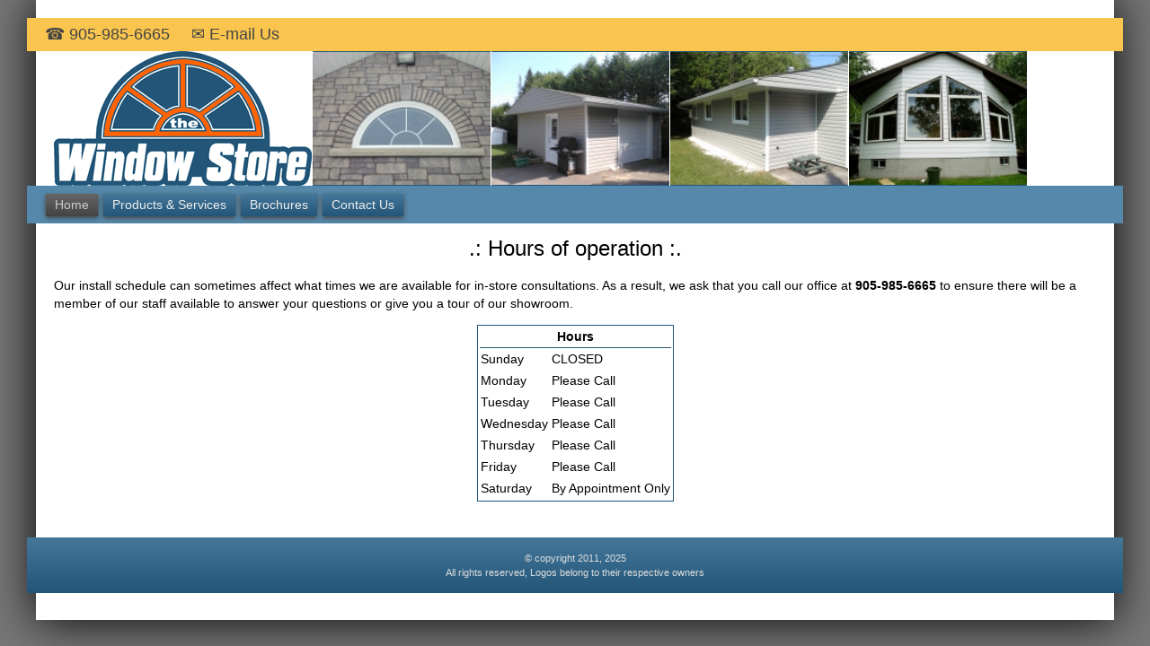

--- FILE ---
content_type: text/html; charset=UTF-8
request_url: https://windowstore.ca/hours.html
body_size: 5331
content:
<!DOCTYPE html>
<html>
  <head>
    <title>the Window Store</title>
    <link rel="stylesheet" href="/style.css?tmp=1768675154" type="text/css" />
    
    <link rel="stylesheet" href="https://www.w3schools.com/w3css/5/w3.css">
    <meta name="description" content="Sales and Installation of Windows, Doors and siding serving Port Perry, Oshawa and Area" />
    <meta name="keywords" content="Windows, Doors, Siding, Soffit, Eavestrough, Sales, Installation, Port Perry, Uxbridge, Oshawa, Decking, Decks, Coverings, Blinds" />
    <meta name="author" content="Tyler Drake" />
    <meta http-equiv="Content-Type" content="text/html;charset=ISO-8859-1" />
    
    <meta property="og:title" content="the Window Store" />
    <meta property="og:url" content="http://www.windowstore.ca/hours.html" />
    <meta property="og:type" content="Website" />
    <meta property="og:description" content="Windows, doors, siding and various exterior supplies, installation and service!" />
    <meta property="og:image" content="http://www.windowstore.ca/images/windowstore_large.png" />
    <meta property="og:site_name" content="the Window Store" />
    <meta property="fb:admins" content="585325021" />

<meta name="viewport" content="width=device-width, initial-scale=1" />

  </head>
    <body >
  <!--[if lte IE 6]>
  <div style="background: #ffeeee; padding: 10px; border: 2px solid #ff0000; border-left: 30px solid #ff0000;">To experience the full visual appearance of our web site, please update your version of Internet Explorer!</div>
  <![endif]-->

<div id="fb-root"></div>
<script>(function(d, s, id) {
  var js, fjs = d.getElementsByTagName(s)[0];
  if (d.getElementById(id)) return;
  js = d.createElement(s); js.id = id;
  js.src = "//connect.facebook.net/en_US/all.js#xfbml=1";
  fjs.parentNode.insertBefore(js, fjs);
}(document, 'script', 'facebook-jssdk'));</script>

    <div id="container">
        <div id="top-bar">
        <div id="top-bar-content">
            <a href="tel:+1-905-985-6665" class="phone"><span id="clicktocall">Click to Call</span>&#9742; 905-985-6665</a>
            <a href="contact.html#email">&#9993; E-mail Us</a>
        </div>
        </div>

      <div id="banner">
          <img id="logo" src="/images/windowstorelogo.png" alt="the Window Store!" title="the Window Store, Windows | Doors | Siding | Soffit | Fascia | Eavestrough" />
                  <a><img onload="this.alt=''" onerror="this.alt='Error 404!'" src="/banner/1_1_1296045281.jpg" alt="Loading..." title="Random photo from the album: Windows" /></a>
                    <a><img onload="this.alt=''" onerror="this.alt='Error 404!'" src="/banner/1_2_1296483930.jpg" alt="Loading..." title="Random photo from the album: Siding, Soffit &amp; Fascia" /></a>
                    <a><img onload="this.alt=''" onerror="this.alt='Error 404!'" src="/banner/1_1_1296861423.jpg" alt="Loading..." title="Random photo from the album: Siding, Soffit &amp; Fascia" /></a>
                    <a><img onload="this.alt=''" onerror="this.alt='Error 404!'" src="/banner/1_1_1295374373.jpg" alt="Loading..." title="Random photo from the album: Windows" /></a>
                    <a><img onload="this.alt=''" onerror="this.alt='Error 404!'" src="/banner/1_2_1297281785.jpg" alt="Loading..." title="Random photo from the album: Misc. Projects" /></a>
                    <a><img onload="this.alt=''" onerror="this.alt='Error 404!'" src="/banner/1_1_1353287807.jpg" alt="Loading..." title="Random photo from the album: Windows" /></a>
                </div>
      <nav>
          <a id="menu-icon">&#9776; Menu</a>
    <ul>
        <li><a class="active" href="/">Home</a></li>
          <li><a class="" href="/products.html">Products &amp; Services</a></li>
          <li><a class="" href="/brochures.html">Brochures</a></li>
          <li><a class="" href="/contact.html">Contact Us</a></li>
    </ul>         
        </nav>
      <div id="content">
        <h3>.: Hours of operation :.</h3>
<p>
Our install schedule can sometimes affect what times we are available for in-store consultations. 
As a result, we ask that you call our office at <b>905-985-6665</b> to ensure there will be a member of our staff available to answer your questions or give you a tour of our showroom. 
</p>
<table style="border: 1px solid #225577; margin: 0px auto;">
  <tr>
    <th style="border-bottom: 1px solid #225577;" colspan="2">Hours</th>
  </tr>
  <tr>
    <td>Sunday</td>
    <td>CLOSED</td>
  </tr>
  <tr>
    <td>Monday</td>
    <td>Please Call</td>
  </tr>
  <tr>
    <td>Tuesday</td>
    <td>Please Call</td>
  </tr>
  
  <tr>
    <td>Wednesday</td>
    <td>Please Call</td>
  </tr>
  <tr>
    <td>Thursday</td>
    <td>Please Call</td>
  </tr>
  <tr>
    <td>Friday</td>
    <td>Please Call</td>
  </tr>
  <tr>
    <td>Saturday</td>
    <td>By Appointment Only</td>
  </tr>
</table>
<div class="clear">&nbsp;</div>
                <div class="fb-comments" data-href="http://windowstore.ca/hours.html" data-colorscheme="The color scheme used in the plugin" data-numposts="5"></div>
              </div>

    <div id="footer">&copy; copyright 2011, 2025<br />
    All rights reserved, Logos belong to their respective owners</div>
    </div>
  </body>
</html>


--- FILE ---
content_type: text/css
request_url: https://windowstore.ca/style.css?tmp=1768675154
body_size: 10233
content:
/* structure */
body, html{
  color: #000000;
  font-family: Calibri, Candara, Segoe, "Segoe UI", Optima, Arial, sans-serif;
  margin: 0px;
}
body{
  /*background: transparent url( '/images/rocks.jpg' ) fixed;*/
  background: #777;
}

#container{
  color: #000000;
  background: #fff;
  width: 1200px;
  margin: 0px auto;
  padding: 20px;
  box-shadow: 0 0 50px #000;
}

#header{
  color: #ffffff;
  font-size: 60%;
}


#top-bar{
    color: #efefef;
    background: #f9c54e;
    margin: 0 -30px;
    padding: 0 10px;
}

#top-bar-content{
    margin: 0 auto;
}

#top-bar a{
	display: inline-block;
	color: #444;
	padding: 5px 0;
	margin: 0 10px;
	width: auto;
	font-size: 1.2em;
	text-decoration: none;
	/*text-shadow: -1px 0 #444, 0 1px #444, 1px 0 #444, 0 -1px #444; */
}

#clicktocall {
	margin: 0;
	padding: 0;
	font-size: .5em;
	display: none
}

#top-bar a:hover, #top-bar a:active {
	color: #fff;
}

#services{
  color: #ffffff;
  background: #225577 url( '/images/bar.png' ) repeat-x bottom left;
  padding: 5px 20px;
  font-size: .75em;
  text-align: right;
  margin: 0px -5px;
}

#banner{
  margin: 0;
  padding: 0;
  height: 150px;
  overflow: hidden;
  box-sizing: border-box;
}

#logo{
    display: inline-block;
}

#content{
  font-size: 90%;
}

#footer{
    color: #ddd;
    text-align: center;
    font-size: 75%;
    padding: 15px 0px;
    background-image: linear-gradient(#479, #257);
    margin: 10px -30px;
}

#footer a img{
  border: none;
  margin-left: -3px;
}

/* banner section */

#banner a img{
    border-top: 1px solid #257;
    border-bottom: 1px solid #257;
    height: 150px;
    margin: 0;
    padding: 0;
}

#banner a{
  margin-left: -3px;
}

nav {
    background: #58a;
	padding: 5px 20px;
	margin: 0 -30px;
}

.contact{
    display: none;
}

.phone{
    color: #f9c54e;
    text-decoration: none;
}

.phone:hover{
    text-shadow: 1px 1px 5px #ccc;
}

.card .phone{
    color: #146;
    background: transparent;
    padding: 7px 15px;
    margin: 10px 0;
    display: inline-block;
    text-decoration: none;
    border-bottom: dotted #257 2px;
}

#menu-icon {
	display: none;
	width: auto;
	height: auto;
	padding: 10px;
    background: transparent;
    font-size: 1.4em;
}
nav ul {
    padding: 0;
    margin: 0;
	list-style: none;
}
nav li {
    background: transparent;
	display: inline-block;
	padding: 5px 0;
	margin: 0 1px;
}
nav li.title{
    display: none;
}
nav li a {
	color: #efefef;
	background: transparent;
    background-image: linear-gradient( #479, #257 );
	padding: 5px 10px;
	box-shadow: 0 2px 5px #444;
	font-size: 0.9em;
	text-decoration: none;
}
nav li a:hover {
	color: #000;
	background: #FC6304;
}

nav li a.active{
    color: #ccc;
    background-image: linear-gradient( #666, #444 );
}
nav li a.active:hover{
    color: #FC6304;
}


img{
  border: 0px;
}

/* general styles */

h2,h3{
  text-align: center;
  margin: 0px;
  margin-bottom: 10px;
}

.clear{
  clear: both;
  font-size: 50%;
}

.splash{
    width: calc( 100% - 20px );
    max-width: 500px;
    display: block;
    margin: 10px auto;
    border-radius: 20px;
    box-shadow: 3px 3px 10px #257;
}

.blurb{
    display: inline-block;
    width: calc( 50% - 100px );
}

#bigphoto{
  width: auto;
  display: inline-block;
  vertical-align: top;
}

#bigphoto_buttons{
  margin: 0px;
  position: absolute;
  padding: 10px;
}

#bigphoto_buttons li{
  display: inline;
  list-style-type: none;
}

#bigphoto_buttons li a{
  color: #eeeeee;
  background: transparent url( 'images/button.png' );
  border-radius: 10px;
  text-decoration: none;
  padding: 0px 10px;
  z-index: 99;
}

#bigphoto_buttons li a:hover{
  color: #ffffff;
  border-radius: 5px;
}

img.brdr{
  border: 2px solid #225577;
}

.success{
  color: #000000;
  background: #eeffee;
  border: 2px solid #00ff00;
  border-left: 30px solid #00ff00;
}

.error{
  color: #000000;
  background: #ffeeee;
  border: 2px solid #ff0000;
  border-left: 30px solid #ff0000;
}

.alert{
  color: #666600;
  background: #ffffee;
  border: 2px solid #666600;
  border-left: 30px solid #666600;
}

.success, .error, .alert{
  padding: 10px 5px;
  margin-bottom: 5px;
}

img.prod_img{
  clear: both;
}

div.prods{
  margin-top: 50px;
  clear: both;
}

div.prods div{
  margin-left: 50px;
  float: left;
}

/* SUPPLIERS STYLES */


.suppliers{
    display: block;
    list-style-type: none;
    margin: 0;
    padding: 0;
}

.suppliers li{
    display: inline-block;
    margin: 15px;
    border: 2px solid #ccc;
    vertical-align: top;
}

.suppliers li:hover{
    border: 2px solid #444;
    box-shadow: 0 0 10px #257;
}

.suppliers li a{
    display: block;
    background: transparent;
    margin: 0;
}

.suppliers li a img{
    display: block;
    height: 200px;
    margin: 10px;
    padding: 0;
}

.suppliers h1{
    color: #fff;
    background: rgba( 0,0,0,0.5 );
    display: block;
    width: auto;
    margin: 0;
    padding: 5px;
    text-align: center;
    font-size: 0.9em;
}

img.brand{
    max-width: 150px;
    max-height: 40px;
    display: block;
    margin: 0 auto;
}

img.stage{
    background: #777;
    padding: 1px 20px;
    max-height: 25px;
}

/* gallery styles */

.gallerythumb{
    text-align: center;
    width: 200px;
    height: 170px;
    float: left;
    line-height: 120%;
    margin: 5px 9px;
  }

  .gallerythumb img{
    display: block;
    margin: 0px auto;
  }

  .gallerythumb a{
    color: #225577;
  }

  .gallerythumb a:hover{
    color: #000000;
  }

  a.galleryimg{
    display: block;
  }
  
  a.galleryimg img{
    padding: 3px;
    border: 1px dashed #dddddd;
  }
  
  a.galleryimg:hover img{
    padding: 3px;
    border: 1px solid #000000;
  }

table.contact-opt{
  width: 100%;
}

table.contact-opt td{
  text-align: center;
  margin: 0px 50px;
  border: 1px dotted #ddddff;
}

td.contact-number{
  font-weight: bold;
  font-size: 1.5em;
}

.card{
    display: inline-block;
    background: #eee;
    padding: 5px;
    height: 180px;
    vertical-align: top;
    width: calc( 50% - 25px );
    box-sizing: border-box;
    margin: 10px;
    overflow: hidden;
    border: 1px solid #257;
    box-shadow: 3px 3px 5px #777;
    box-sizing: border-box;
}

.card img{
    display: inline-block;
    vertical-align: top;
    box-sizing: border-box;
    margin: 10px;
}

.card h2{
    color: #257;
    margin: 0;
    padding: 0;
}

.card div h2{
    text-align: left;
}

.card ul, .card div{
  margin: 0;
  padding: 0;
  display: inline-block;
  vertical-align: top;
  box-sizing: border-box;
  max-width: 60%;
}

.card li{
  list-style: none;
  font-size: .85em;
}


/* slideshow styles */
div.comment{
  background: #eeffff;
  margin: 5px 0px;
  padding: 2px;
  overflow: hidden;
  border-top: 1px dotted #000000;
}

div.newcomment{
  background: #ffffcc;
  margin: 5px 0px;
  padding: 2px;
  overflow: hidden;
  border-top: 1px dotted #000000;
}

div.commentDate{
  text-align: right;
  font-size: 75%;
}

div.commentForm{
  background: #cccccc;
  padding: 3px;
  font-size: 75%;
}

#slide{
    
    
}

#status{
  clear: both;
  padding: 3px;
  border: 1px solid #cccccc;
}

#galleryNav{
  margin: 10px auto;
}

.box{
    background: #eee;
    border: 1px solid #ccc;
    padding: 10px;
}

.contact_field{
    color: #444;
    background: #fff;
    padding: 7px;
    width: 100%;
    box-sizing: border-box;
    border: 2px solid #257;
    outline: none;
}

.contact_field:focus{
    border: 2px solid #adf;
}

.contact_submit{
    color: #444;
    background: #adf;
    padding: 7px;
    border: none;
}

.contact_submit:hover{
    color: #fff;
    background: #257;
}

.goLeft{
    width: calc( 50% - 25px );
    display: inline-block;
    box-sizing: border-box;
    box-shadow: 3px 3px 5px #777;
    vertical-align: top;
    margin: 10px;
}

p.goLeft{
    display: inline-block;
    padding: 0;
    margin: 0;
    max-width: calc( 50% - 20px );
    border: 1px solid #f00;
}

.spam_buttons{
    padding: 10px;
}

.safe{
    color: #fff;
    background: #4f4;
    padding: 10px;
    text-decoration: none;
}

.its_spam{
    color: #fff;
    background: #f44;
    padding: 10px;
    text-decoration: none;
}

@media only screen and (max-width:1200px) {
    #logo{
        width: 150px;
        display: block;
        margin: 0 auto;
    }
    #banner a{
        margin-left: -3px;
    }
    #container{
        width: calc( 100vw - 40px );
    }
    #banner a img{
        height: 75px;
    }
    #bigphoto{
        width: calc( 100% - 40px );
        display: block;
        float: none;
        margin: 0 auto;
    }
    #bigphoto img{
        width: 100%;
    }
    
    .card{
        display: block;
        width: auto;
        margin: 10px auto;
    }
    .goLeft{
        display: block;
        width: calc( 100% - 20px );
        margin: 10px auto;
        box-sizing: border-box;
    }
    .blurb{
        display: block;
        margin: 10px;
        width: auto;
        font-size: 1.2em;
    }
}
@media only screen and (max-width:500px) {
#logo{
    width: calc( 100% - 50px );
    display: block;
    margin: 10px auto;
}
#banner a img{
    display: none;
}
#banner{
    height: auto;
}
#container{
    width: auto;
}
.card img{
    width: 100px;
}
}
@media only screen and (max-width:400px) {
#menu-icon {
	color: #eee;
	background: transparent;
	display: inline-block;
	font-size: 1.4em;
	text-decoration: none;
}
nav{
    padding: 0 30px;
    margin: 0 -30px;
    text-align: right;
}
nav ul, nav:active ul {
	display: none;
	position: absolute;
	padding: 0;
	margin: 0;
	background: #ddd;
	border: 3px solid #000;
	right: 35px;
	left: 35px;
	top: auto;
	width: auto;
	border-radius: 5px;
	box-shadow: 0px 0px 20px #444;
	z-index: 100;
}
nav li {
	width: 100%;
	padding: 0;
	margin: 0
}

nav li.title{
    display: block;
    padding: 20px;
}

nav li a {
	color: #555;
	padding: 10px;
	padding-left: 60px;
	border-top: 1px solid #999;
	display: block;
	text-align: left;
	font-size: 1.1em;
	background: transparent;
	box-shadow: none;
}

nav:hover ul {
	display: block
}

.suppliers li{
    display: block;
    width: calc( 100% - 20px );
    margin: 10px auto;
}

.suppliers li a img{
    display: block;
    width: calc( 100% - 20px );
    height: auto;
    margin: 10px auto;
    padding: 0;
}

}
